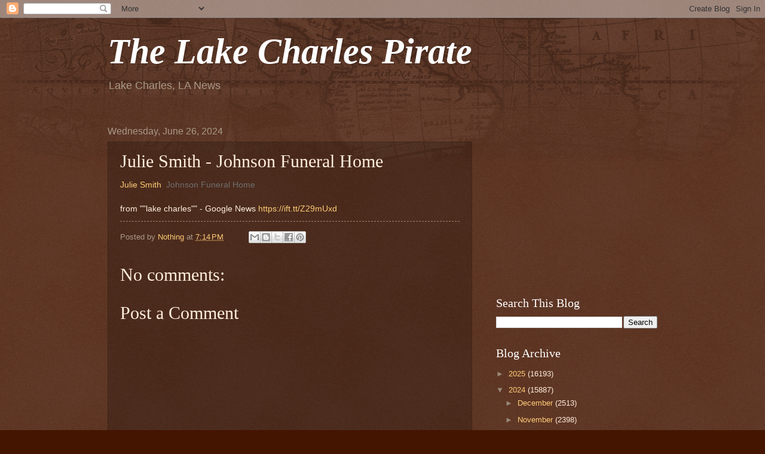

--- FILE ---
content_type: text/html; charset=utf-8
request_url: https://www.google.com/recaptcha/api2/aframe
body_size: 269
content:
<!DOCTYPE HTML><html><head><meta http-equiv="content-type" content="text/html; charset=UTF-8"></head><body><script nonce="dTyy4puJkIBIBFgEMC8PRQ">/** Anti-fraud and anti-abuse applications only. See google.com/recaptcha */ try{var clients={'sodar':'https://pagead2.googlesyndication.com/pagead/sodar?'};window.addEventListener("message",function(a){try{if(a.source===window.parent){var b=JSON.parse(a.data);var c=clients[b['id']];if(c){var d=document.createElement('img');d.src=c+b['params']+'&rc='+(localStorage.getItem("rc::a")?sessionStorage.getItem("rc::b"):"");window.document.body.appendChild(d);sessionStorage.setItem("rc::e",parseInt(sessionStorage.getItem("rc::e")||0)+1);localStorage.setItem("rc::h",'1768796525523');}}}catch(b){}});window.parent.postMessage("_grecaptcha_ready", "*");}catch(b){}</script></body></html>